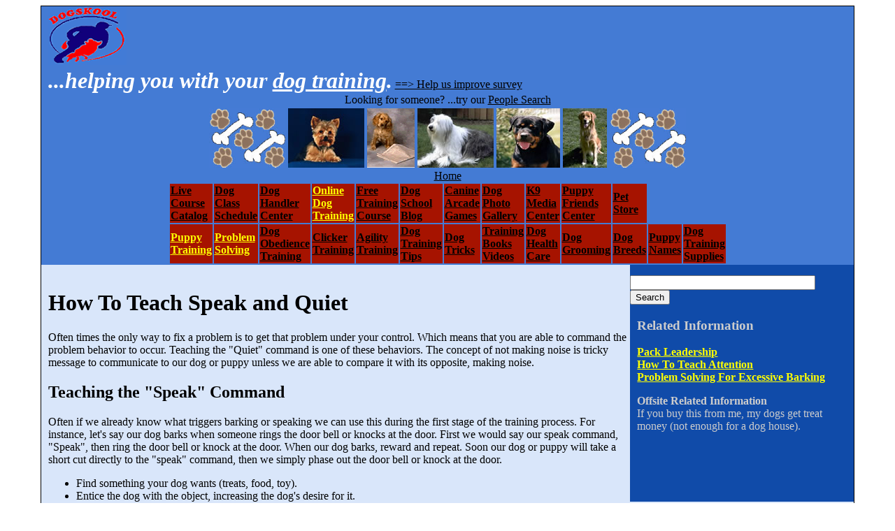

--- FILE ---
content_type: text/html; charset=utf-8
request_url: https://dogskool.com/speak-quiet.html
body_size: 3643
content:
<!DOCTYPE html PUBLIC "-//W3C//DTD XHTML 1.0 Transitional//EN" "http://www.w3.org/TR/xhtml1/DTD/xhtml1-transitional.dtd">
<html xmlns="http://www.w3.org/1999/xhtml">
<head>
    <meta http-equiv="content-type" content="text/html; charset=utf-8" />
    <meta name="robots" content="index, follow" /> 
    <meta name="description" content="The concept of not making noise is tricky message to communicate to our dog or puppy unless we are able to compare it with its opposite, making noise." /> 
    <meta name="keywords" content="how to teach speak, how to teach quiet, dog, dog training, dog barks, barking, puppy" /> 
    <link rel="shortcut icon" href="/dogskool_iconDS.ico" type="image/x-icon" /> 
     
    <link rel="canonical" href="http://www.dogskool.com/speak-quiet.html" /> 
    <!-- TemplateBeginEditable name="doctitle" -->
    <title>How To Teach Speak and Quiet</title>
    <!-- TemplateEndEditable -->
    <link href="files/css.css" rel="stylesheet" type="text/css" />
</head>

<body class="twoColHybRtHdr">

<div id="container">
  <div id="header">    
    <a href="index.html"><img src="image/logo.gif" alt="Dog Training by AC Dog School" /></a>
    	<span class="style8">
        	<!-- TemplateBeginEditable name="Header Banner" -->
            <!-- TemplateEndEditable -->
            <br />
        </span>
            
            	<span class="style11">...helping you with your         
                <a href="index.html" style="color:#FFFFFF">dog training</a>.</span> <a href="http://www.dogskool.com/now/recommends/help-us-improve-survey/" target="_blank"> ==&gt; Help us improve survey</a>      

        <table width="450" border="0" align="center" summary="Dog Image Strip">
          <caption>Looking for someone? ...try our <a href="people-search.html">People Search</a>
          </caption>
          
          <tr>
            <th width="11" scope="col"><img src="image/paw-bones.jpg" alt="Paw Bones" width="109" height="85" /></th>
            <th width="11" scope="col"><img src="image/YorkshireTerrier.jpg" alt="Yorkshire Terrier" width="109" height="85" /></th>
            <th width="11" scope="col"><img src="image/CockerSpaniel.gif" alt="Cocker Spaniel Puppy" width="68" height="85" /></th>
            <th width="11" scope="col"><img src="image/EnglishSheepdog.jpg" alt="English SheepDog" width="109" height="85" /></th>
            <th width="11" scope="col"><img src="image/Rottweiler.jpg" alt="Rottweiler" width="91" height="85" /></th>
            <th width="11" scope="col"><img src="image/GoldenRetriever.jpg" alt="Golden Retriever" width="63" height="85" /></th>
            <th width="11" scope="col"><img src="image/paw-bones.jpg" alt="Paw Bones" width="109" height="85" /></th>
          </tr>
        </table>
  
    	<table width="560" border="0" align="center" summary="Top Navigation Bar">
          <caption><a href="index.html">Home</a>
          </caption>
           
          <tr>
            <th width="11" bgcolor="#A61300" scope="col"><a href="/live-catalog.html">Live Course Catalog</a></th>
            <th width="11" bgcolor="#A61300" scope="col"><a href="/dog-class-schedule.html">Dog Class Schedule</a></th>
            <th width="11" bgcolor="#A61300" scope="col"><a href="student-center.html">Dog Handler Center</a></th>
            <th width="11" bgcolor="#A61300" scope="col"><a href="/online-dog-training.html" style="color: #FFFF00">Online Dog Training</a></th>
            <th width="11" bgcolor="#A61300" scope="col"><a href="/aci-ds-relationship.html">Free Training Course</a></th>
            <th width="11" bgcolor="#A61300" scope="col"><a href="http://www.dogskool.com/blog/index.html">Dog School Blog</a></th>
            <th width="11" bgcolor="#A61300" scope="col"><a href="http://www.dogskool.com/arcade/index.html">Canine Arcade Games</a></th>
            <th width="11" bgcolor="#A61300" scope="col"><a href="http://www.dogskool.com/photo-gallery/index.html">Dog Photo Gallery</a></th>
            <th width="11" bgcolor="#A61300" scope="col"><a href="/k9-media-center.html">K9 Media Center</a></th>
            <th width="11" bgcolor="#A61300" scope="col"><a href="/friends-of-dogskool.html">Puppy Friends Center</a></th>
            <th width="11" bgcolor="#A61300" scope="col"><a href="/pet-store.html">Pet Store</a></th>
          </tr>
          <tr>
            <th bgcolor="#A61300" scope="col"><a href="/puppy-training.html" style="color:#FFFF00">Puppy Training</a></th>
            <th bgcolor="#A61300" scope="col"><a href="/canine-problem-solving.html" style="color:#FFFF00">Problem Solving</a></th>
            <th bgcolor="#A61300" scope="col"><a href="/dog-obedience-training.html">Dog Obedience Training</a></th>
            <th bgcolor="#A61300" scope="col"><a href="/clicker-training.html">Clicker Training</a></th>
            <th bgcolor="#A61300" scope="col"><a href="/dog-agility-training.html">Agility Training</a></th>
            <th bgcolor="#A61300" scope="col"><a href="/dog-training-tips.html">Dog Training Tips</a></th>
            <th bgcolor="#A61300" scope="col"><a href="/dog-tricks.html">Dog Tricks</a></th>
            <th bgcolor="#A61300" scope="col"><a href="/dog-training-books-videos.html">Training Books Videos</a></th>
            <th bgcolor="#A61300" scope="col"><a href="/dog-health-care.html">Dog Health Care</a></th>
            <th bgcolor="#A61300" scope="col"><a href="/dog-grooming.html">Dog Grooming</a></th>
            <th bgcolor="#A61300" scope="col"><a href="/dog-breeds.html">Dog Breeds</a></th>
			<th bgcolor="#A61300" scope="col"><a href="/puppy-names.html">Puppy Names</a></th>
			<th bgcolor="#A61300" scope="col"><a href="/dog-training-supplies.html">Dog Training Supplies</a></th>
          </tr>
    </table>
    <!-- end #header -->
  </div>

      <div id="sidebar1">
<!-- TemplateBeginEditable name="Side Bar Content" -->
<form action="http://www.google.com/cse" id="cse-search-box" target="_blank">
  <div>
    <input type="hidden" name="cx" value="partner-pub-2543884813112627:fif7o2-52bb" />
    <input type="hidden" name="ie" value="ISO-8859-1" />
    <input type="text" name="q" size="31" />
    <input type="submit" name="sa" value="Search" />
  </div>
</form>
<script type="text/javascript" src="http://www.google.com/cse/brand?form=cse-search-box&amp;lang=en"></script>

        <h3 class="style2">Related Information</h3>
        <p class="style2">
       	  <span style="font-weight: bold"><a href="pack-leadership.html" style="color: #FFFF00">Pack Leadership</a><br />
   		  <a href="attention.html" style="color: #FFFF00">How To Teach Attention</a><br />
      			<a href="barking.html" style="color: #FFFF00">Problem Solving For Excessive Barking</a>
   		  </span>
    </p>
        <p class="style2"><strong>Offsite Related Information</strong><br />
        If you buy this from me,  my dogs get treat money (not enough for a dog house).</p>
        	<p><script type="text/javascript"><!--
google_ad_client = "pub-2543884813112627";
/* 120x240, created 4/17/09 */
google_ad_slot = "7421421115";
google_ad_width = 120;
google_ad_height = 240;
//-->
</script>
<script type="text/javascript"
src="http://pagead2.googlesyndication.com/pagead/show_ads.js">
</script></p>
    </p>
        <p align="center">&nbsp;</p>
    <p align="center">&nbsp;</p>
  <p></p>
      <!-- TemplateEndEditable -->
        <p class="style2"></p>
          <!-- end #sidebar1 -->   
  </div>
  
  <div id="mainContent">
  <!-- TemplateBeginEditable name="Main Content" -->
    <h1 class="style6"> How To Teach Speak and Quiet</h1>
    <p class="style6">
      
    </p>
    <p>Often times the only way to fix a problem is to get that problem under your control. Which means that you are able to command the problem behavior to occur. Teaching the &quot;Quiet&quot; command is one of these behaviors. The concept of not making noise is tricky message to communicate to our dog or puppy unless we are able to compare it with its opposite, making noise.    </p>
    <h2>Teaching the &quot;Speak&quot; Command</h2>
    <p>Often if we already know what triggers barking or speaking we can use this during the first stage of the training process. For instance, let's say our dog barks when someone rings the door bell or knocks at the door. First we would say our speak command, &quot;Speak&quot;, then ring the door bell or knock at the door. When our dog barks, reward and repeat. Soon our dog or puppy will take a short cut directly to the &quot;speak&quot; command, then we simply phase out the door bell or knock at the door.    </p>
    <ul>
      <li>Find something your dog wants (treats, food, toy). </li>
      <li>Entice the dog with the object, increasing the dog's desire for it. </li>
      <li>Hold it above the dog's head and ask the dog to &quot;Speak.&quot; </li>
    </ul>
    <p>In the beginning, an exasperated exhale, squeak, grumble or noise should be considered good behavior. Reward that exhale or other vocalization with treats, petting and praise.    </p>
    <p>Repeat these exercises until the dog shows enthusiasm and barks. When our dog barks, give a jackpot reward (multiple treats or a grand play session).    </p>
    <p>Commands like &quot;Speak&quot; are easier to train because it's a behavior our dog already does naturally.    </p>
    <h2 class="style6">Teaching The &quot;Quiet&quot; Command</h2>
    <ol>
      <li>Put our dog on a leash.</li>
      <li>In a consistent tone, ask our dog to &quot;Speak,&quot; and when he does, give one treat.</li>
      <li>Do this part of the exercise 4-6 times in a row.</li>
      <li>Then we ask our dog to be &quot;Quiet.&quot; When your dog barks, quickly tug the leash and say &quot;No!&quot; &quot;Quiet, good!&quot; Very quickly give 3-5 treats in a row (jackpot reward). Our dog will learn the &quot;quiet&quot; command has a high value reward compared to the speak command.</li>
      <li>Repeat steps 2-4 until the dog doesn't need a leash correction as a marker. Do this 4-6 times in a row. Release our dog and take a play break.</li>
    </ol>
    <p>As our dog progresses, don't give any treats for completing &quot;Speak&quot; command, and continue to give 1 treat for &quot;Quiet&quot;. &quot;Quiet&quot; Still needs to have a higher value reward compared to the &quot;speak&quot; command.    </p>
    <p class="style6">&nbsp;    </p>
    <!-- TemplateEndEditable -->
  <!-- end #maincontent -->
  </div>
  
<!-- This clearing element should immediately follow the #maincontent div in order to force the #container div to contain all child floats -->
	<br class="clearfloat" />
	<div id="footer">
      <p align="center" class="style5">Animal Communication
      Institute Dog School ~ Phone # +1(408)733-2829 ~ email:
<a href="mailto:&#116;&#114;&#97;&#105;&#110;in&#103;&#64;&#100;&#111;g&#115;&#107;oo&#108;.&#99;o&#109;">&#116;&#114;&#97;&#105;&#110;in&#103;&#64;&#100;&#111;g&#115;&#107;oo&#108;.&#99;o&#109;</a><br />
      
      ~~ ~ ~~<br />
      <span><a href="privacy.html" >Privacy</a></span> * <span><a href="terms-of-service.html" >Terms Of Service</a></span> * <span><a href="customer-service-policy.html" >Customer Service Policy</a></span> * <span><a href="contact-us.html">Contact Us</a></span> *  <span><a href="sitemap.html">Sitemap</a></span></p><p></p>
    <!-- end #footer -->
    </div>
<!-- end #container --
></div>
<script type="text/javascript" src="http://tcr.tynt.com/javascripts/Tracer.js?user=a5vwAoyL0r3Q74ab7jrHcU&s=70"></script><script type="text/javascript">
var gaJsHost = (("https:" == document.location.protocol) ? "https://ssl." : "http://www.");
document.write(unescape("%3Cscript src='" + gaJsHost + "google-analytics.com/ga.js' type='text/javascript'%3E%3C/script%3E"));
</script>
<script type="text/javascript">
try {
var pageTracker = _gat._getTracker("UA-8246273-2");
pageTracker._trackPageview();
} catch(err) {}</script><script src='http://cdn.wibiya.com/Toolbars/dir_0007/Toolbar_7818/Loader_7818.js' type='text/javascript'></script></body>
</html>


--- FILE ---
content_type: text/css; charset=utf-8
request_url: https://dogskool.com/files/css.css
body_size: 301
content:
@charset "utf-8";

<style type="text/css"> 
<!-- 
body  {
	background: #DDDDDD;
	margin: 0; 
	padding: 0;
	text-align: center; 
	color: #000000;
	font-family: "Times New Roman", Times, serif;
	font-size: 100%;
}
.twoColHybRtHdr #container { 
	width: 92%;  
	background: #D9E6FA;
	margin: 0 auto; 
	border: 1px solid #000000;
	text-align: left; 
} 
.twoColHybRtHdr #header { 
	background: #447BD4; 
	padding: 0 10px;  
} 
.twoColHybRtHdr #header h1 {
	margin: 0; 
	padding: 10px 0; 
}
.twoColHybRtHdr #sidebar1 {
	float: right; 
	width: 20em; 
	background: #104BA9; 
	padding: 15px 0; 
}
.twoColHybRtHdr #sidebar1 h3, .twoColHybRtHdr #sidebar1 p {
	margin-left: 10px; 
	margin-right: 10px;
}


.twoColHybRtHdr #mainContent {
  margin: 0 13em 0 10px; 
} 
.twoColHybRtHdr #footer { 
	padding: 0 10px;
	background:#A61300;
} 
.twoColHybRtHdr #footer p {
	margin: 0; 
	padding: 10px 0; 
}


.fltrt { 
	float: right;
	margin-left: 8px;
}
.fltlft { 
	float: left;
	margin-right: 8px;
}
.clearfloat { 
	clear:both;
    height:0;
    font-size: 1px;
    line-height: 0px;
}
.style1 {font-size: small}
.style2 {
	color: #CCCCCC
}
.style3 {
	color: #CCCCCC;
	font-family: "Times New Roman", Times, serif;
	font-size: medium;
}
.style5 {
	font-family: "Times New Roman", Times, serif;
	color: #CCCCCC;
}
.style6 {
	color: #000000
}
.style8 {color: #FFFFFF}
body,td,th {
	font-family: Times New Roman, Times, serif;
}
.style9 {color: #FFFF99}
.style10 {font-weight: bold
}
.style11 {
	font-size: xx-large;
	font-style: italic;
	font-weight: bold;
	color:#FFFFFF;
}
.style12 {font-size: large}
a:link {
	color: #000000;
}
.style13 {font-size: medium}
a:visited {
	color: #000000;
}
.style14 {
	font-size: xx-large;
	font-style: italic;
	font-weight: bold;
	color:#000000;
}
a:hover {
	color: #FF00FF;
}
a:active {
	color: #FFFFFF;
}
--> 
</style>

<style type="text/css"> 

.twoColHybRtHdr #sidebar1 { padding-top: 30px; }
.twoColHybRtHdr #mainContent { zoom: 1; padding-top: 15px; }

</style>
<![endif]-->
